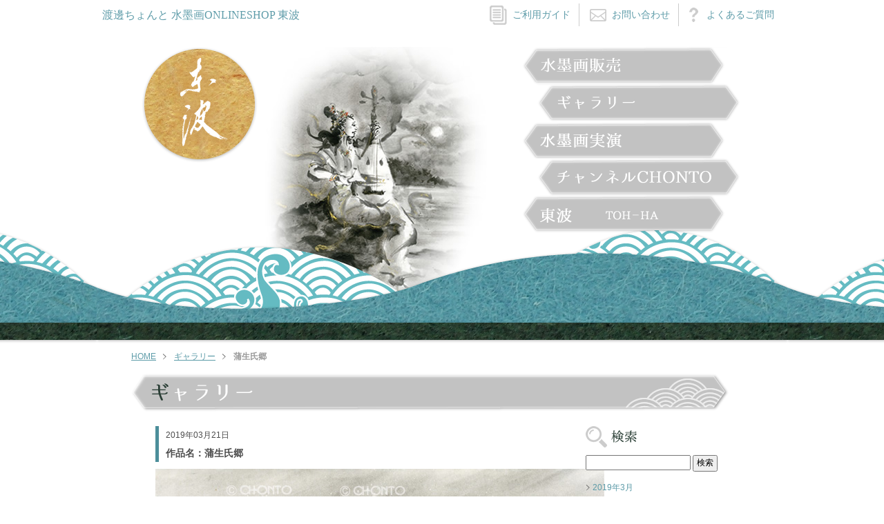

--- FILE ---
content_type: text/html; charset=UTF-8
request_url: https://toh-ha.com/contents/604/
body_size: 22723
content:
<!DOCTYPE html>
<!--[if IE 7]>
<html class="ie ie7" lang="ja">
<![endif]-->
<!--[if IE 8]>
<html class="ie ie8" lang="ja">
<![endif]-->
<!--[if !(IE 7) & !(IE 8)]><!-->
<html lang="ja">
<!--<![endif]-->
<head>
	<meta charset="UTF-8">
	<meta name="viewport" content="width=device-width">
	<title>東波 - 
    蒲生氏郷    
    </title>
	<meta name="keywords" content="渡邊ちょんと,東波,chonto,水墨画,墨絵,イラスト">
	<meta name="description" content="渡邊ちょんと水墨画作品が生まれるまでの過程をご紹介致します。">
	<link rel="stylesheet" type="text/css" href="/css/base.css">
	<link rel="stylesheet" type="text/css" href="/css/layout.css">
	<link rel="stylesheet" type="text/css" href="/css/contents.css">
	<link rel="stylesheet" type="text/css" href="/css/wp.css">
	<link rel="profile" href="http://gmpg.org/xfn/11">
	<link rel="pingback" href="https://toh-ha.com/contents/xmlrpc.php">
	<!--[if lt IE 9]>
	<script src="https://toh-ha.com/contents/wp-content/themes/chonto/js/html5.js"></script>
	<![endif]-->
			<meta name='robots' content='max-image-preview:large' />
	<style>img:is([sizes="auto" i], [sizes^="auto," i]) { contain-intrinsic-size: 3000px 1500px }</style>
	<link rel='dns-prefetch' href='//ajax.googleapis.com' />
<link rel='dns-prefetch' href='//fonts.googleapis.com' />
<link rel="alternate" type="application/rss+xml" title="東波 &raquo; フィード" href="https://toh-ha.com/contents/feed/" />
<link rel="alternate" type="application/rss+xml" title="東波 &raquo; コメントフィード" href="https://toh-ha.com/contents/comments/feed/" />
<script type="text/javascript">
/* <![CDATA[ */
window._wpemojiSettings = {"baseUrl":"https:\/\/s.w.org\/images\/core\/emoji\/16.0.1\/72x72\/","ext":".png","svgUrl":"https:\/\/s.w.org\/images\/core\/emoji\/16.0.1\/svg\/","svgExt":".svg","source":{"concatemoji":"https:\/\/toh-ha.com\/contents\/wp-includes\/js\/wp-emoji-release.min.js?ver=6.8.3"}};
/*! This file is auto-generated */
!function(s,n){var o,i,e;function c(e){try{var t={supportTests:e,timestamp:(new Date).valueOf()};sessionStorage.setItem(o,JSON.stringify(t))}catch(e){}}function p(e,t,n){e.clearRect(0,0,e.canvas.width,e.canvas.height),e.fillText(t,0,0);var t=new Uint32Array(e.getImageData(0,0,e.canvas.width,e.canvas.height).data),a=(e.clearRect(0,0,e.canvas.width,e.canvas.height),e.fillText(n,0,0),new Uint32Array(e.getImageData(0,0,e.canvas.width,e.canvas.height).data));return t.every(function(e,t){return e===a[t]})}function u(e,t){e.clearRect(0,0,e.canvas.width,e.canvas.height),e.fillText(t,0,0);for(var n=e.getImageData(16,16,1,1),a=0;a<n.data.length;a++)if(0!==n.data[a])return!1;return!0}function f(e,t,n,a){switch(t){case"flag":return n(e,"\ud83c\udff3\ufe0f\u200d\u26a7\ufe0f","\ud83c\udff3\ufe0f\u200b\u26a7\ufe0f")?!1:!n(e,"\ud83c\udde8\ud83c\uddf6","\ud83c\udde8\u200b\ud83c\uddf6")&&!n(e,"\ud83c\udff4\udb40\udc67\udb40\udc62\udb40\udc65\udb40\udc6e\udb40\udc67\udb40\udc7f","\ud83c\udff4\u200b\udb40\udc67\u200b\udb40\udc62\u200b\udb40\udc65\u200b\udb40\udc6e\u200b\udb40\udc67\u200b\udb40\udc7f");case"emoji":return!a(e,"\ud83e\udedf")}return!1}function g(e,t,n,a){var r="undefined"!=typeof WorkerGlobalScope&&self instanceof WorkerGlobalScope?new OffscreenCanvas(300,150):s.createElement("canvas"),o=r.getContext("2d",{willReadFrequently:!0}),i=(o.textBaseline="top",o.font="600 32px Arial",{});return e.forEach(function(e){i[e]=t(o,e,n,a)}),i}function t(e){var t=s.createElement("script");t.src=e,t.defer=!0,s.head.appendChild(t)}"undefined"!=typeof Promise&&(o="wpEmojiSettingsSupports",i=["flag","emoji"],n.supports={everything:!0,everythingExceptFlag:!0},e=new Promise(function(e){s.addEventListener("DOMContentLoaded",e,{once:!0})}),new Promise(function(t){var n=function(){try{var e=JSON.parse(sessionStorage.getItem(o));if("object"==typeof e&&"number"==typeof e.timestamp&&(new Date).valueOf()<e.timestamp+604800&&"object"==typeof e.supportTests)return e.supportTests}catch(e){}return null}();if(!n){if("undefined"!=typeof Worker&&"undefined"!=typeof OffscreenCanvas&&"undefined"!=typeof URL&&URL.createObjectURL&&"undefined"!=typeof Blob)try{var e="postMessage("+g.toString()+"("+[JSON.stringify(i),f.toString(),p.toString(),u.toString()].join(",")+"));",a=new Blob([e],{type:"text/javascript"}),r=new Worker(URL.createObjectURL(a),{name:"wpTestEmojiSupports"});return void(r.onmessage=function(e){c(n=e.data),r.terminate(),t(n)})}catch(e){}c(n=g(i,f,p,u))}t(n)}).then(function(e){for(var t in e)n.supports[t]=e[t],n.supports.everything=n.supports.everything&&n.supports[t],"flag"!==t&&(n.supports.everythingExceptFlag=n.supports.everythingExceptFlag&&n.supports[t]);n.supports.everythingExceptFlag=n.supports.everythingExceptFlag&&!n.supports.flag,n.DOMReady=!1,n.readyCallback=function(){n.DOMReady=!0}}).then(function(){return e}).then(function(){var e;n.supports.everything||(n.readyCallback(),(e=n.source||{}).concatemoji?t(e.concatemoji):e.wpemoji&&e.twemoji&&(t(e.twemoji),t(e.wpemoji)))}))}((window,document),window._wpemojiSettings);
/* ]]> */
</script>
<style id='wp-emoji-styles-inline-css' type='text/css'>

	img.wp-smiley, img.emoji {
		display: inline !important;
		border: none !important;
		box-shadow: none !important;
		height: 1em !important;
		width: 1em !important;
		margin: 0 0.07em !important;
		vertical-align: -0.1em !important;
		background: none !important;
		padding: 0 !important;
	}
</style>
<link rel='stylesheet' id='twentyfourteen-lato-css' href='//fonts.googleapis.com/css?family=Lato%3A300%2C400%2C700%2C900%2C300italic%2C400italic%2C700italic' type='text/css' media='all' />
<link rel='stylesheet' id='genericons-css' href='https://toh-ha.com/contents/wp-content/themes/chonto/genericons/genericons.css?ver=3.0.3' type='text/css' media='all' />
<link rel='stylesheet' id='twentyfourteen-style-css' href='https://toh-ha.com/contents/wp-content/themes/chonto/style.css?ver=6.8.3' type='text/css' media='all' />
<!--[if lt IE 9]>
<link rel='stylesheet' id='twentyfourteen-ie-css' href='https://toh-ha.com/contents/wp-content/themes/chonto/css/ie.css?ver=20131205' type='text/css' media='all' />
<![endif]-->
<style id='akismet-widget-style-inline-css' type='text/css'>

			.a-stats {
				--akismet-color-mid-green: #357b49;
				--akismet-color-white: #fff;
				--akismet-color-light-grey: #f6f7f7;

				max-width: 350px;
				width: auto;
			}

			.a-stats * {
				all: unset;
				box-sizing: border-box;
			}

			.a-stats strong {
				font-weight: 600;
			}

			.a-stats a.a-stats__link,
			.a-stats a.a-stats__link:visited,
			.a-stats a.a-stats__link:active {
				background: var(--akismet-color-mid-green);
				border: none;
				box-shadow: none;
				border-radius: 8px;
				color: var(--akismet-color-white);
				cursor: pointer;
				display: block;
				font-family: -apple-system, BlinkMacSystemFont, 'Segoe UI', 'Roboto', 'Oxygen-Sans', 'Ubuntu', 'Cantarell', 'Helvetica Neue', sans-serif;
				font-weight: 500;
				padding: 12px;
				text-align: center;
				text-decoration: none;
				transition: all 0.2s ease;
			}

			/* Extra specificity to deal with TwentyTwentyOne focus style */
			.widget .a-stats a.a-stats__link:focus {
				background: var(--akismet-color-mid-green);
				color: var(--akismet-color-white);
				text-decoration: none;
			}

			.a-stats a.a-stats__link:hover {
				filter: brightness(110%);
				box-shadow: 0 4px 12px rgba(0, 0, 0, 0.06), 0 0 2px rgba(0, 0, 0, 0.16);
			}

			.a-stats .count {
				color: var(--akismet-color-white);
				display: block;
				font-size: 1.5em;
				line-height: 1.4;
				padding: 0 13px;
				white-space: nowrap;
			}
		
</style>
<link rel='stylesheet' id='wp-pagenavi-css' href='https://toh-ha.com/contents/wp-content/plugins/wp-pagenavi/pagenavi-css.css?ver=2.70' type='text/css' media='all' />
<link rel='stylesheet' id='usces_default_css-css' href='https://toh-ha.com/contents/wp-content/plugins/usc-e-shop/css/usces_default.css?ver=2.11.27.2601211' type='text/css' media='all' />
<link rel='stylesheet' id='dashicons-css' href='https://toh-ha.com/contents/wp-includes/css/dashicons.min.css?ver=6.8.3' type='text/css' media='all' />
<link rel='stylesheet' id='jquery.lightbox.min.css-css' href='https://toh-ha.com/contents/wp-content/plugins/wp-jquery-lightbox/lightboxes/wp-jquery-lightbox/styles/lightbox.min.css?ver=2.3.4' type='text/css' media='all' />
<link rel='stylesheet' id='jqlb-overrides-css' href='https://toh-ha.com/contents/wp-content/plugins/wp-jquery-lightbox/lightboxes/wp-jquery-lightbox/styles/overrides.css?ver=2.3.4' type='text/css' media='all' />
<style id='jqlb-overrides-inline-css' type='text/css'>

			#outerImageContainer {
				box-shadow: 0 0 4px 2px rgba(0,0,0,.2);
			}
			#imageContainer{
				padding: 6px;
			}
			#imageDataContainer {
				box-shadow: none;
				z-index: auto;
			}
			#prevArrow,
			#nextArrow{
				background-color: rgba(255,255,255,.7;
				color: #000000;
			}
</style>
<script type="text/javascript" src="https://ajax.googleapis.com/ajax/libs/jquery/1.10.2/jquery.min.js?ver=6.8.3" id="jquery-js"></script>
<link rel="https://api.w.org/" href="https://toh-ha.com/contents/wp-json/" /><link rel="alternate" title="JSON" type="application/json" href="https://toh-ha.com/contents/wp-json/wp/v2/posts/604" /><link rel="canonical" href="https://toh-ha.com/contents/604/" />
<link rel="alternate" title="oEmbed (JSON)" type="application/json+oembed" href="https://toh-ha.com/contents/wp-json/oembed/1.0/embed?url=https%3A%2F%2Ftoh-ha.com%2Fcontents%2F604%2F" />
<link rel="alternate" title="oEmbed (XML)" type="text/xml+oembed" href="https://toh-ha.com/contents/wp-json/oembed/1.0/embed?url=https%3A%2F%2Ftoh-ha.com%2Fcontents%2F604%2F&#038;format=xml" />
<style data-context="foundation-flickity-css">/*! Flickity v2.0.2
http://flickity.metafizzy.co
---------------------------------------------- */.flickity-enabled{position:relative}.flickity-enabled:focus{outline:0}.flickity-viewport{overflow:hidden;position:relative;height:100%}.flickity-slider{position:absolute;width:100%;height:100%}.flickity-enabled.is-draggable{-webkit-tap-highlight-color:transparent;tap-highlight-color:transparent;-webkit-user-select:none;-moz-user-select:none;-ms-user-select:none;user-select:none}.flickity-enabled.is-draggable .flickity-viewport{cursor:move;cursor:-webkit-grab;cursor:grab}.flickity-enabled.is-draggable .flickity-viewport.is-pointer-down{cursor:-webkit-grabbing;cursor:grabbing}.flickity-prev-next-button{position:absolute;top:50%;width:44px;height:44px;border:none;border-radius:50%;background:#fff;background:hsla(0,0%,100%,.75);cursor:pointer;-webkit-transform:translateY(-50%);transform:translateY(-50%)}.flickity-prev-next-button:hover{background:#fff}.flickity-prev-next-button:focus{outline:0;box-shadow:0 0 0 5px #09f}.flickity-prev-next-button:active{opacity:.6}.flickity-prev-next-button.previous{left:10px}.flickity-prev-next-button.next{right:10px}.flickity-rtl .flickity-prev-next-button.previous{left:auto;right:10px}.flickity-rtl .flickity-prev-next-button.next{right:auto;left:10px}.flickity-prev-next-button:disabled{opacity:.3;cursor:auto}.flickity-prev-next-button svg{position:absolute;left:20%;top:20%;width:60%;height:60%}.flickity-prev-next-button .arrow{fill:#333}.flickity-page-dots{position:absolute;width:100%;bottom:-25px;padding:0;margin:0;list-style:none;text-align:center;line-height:1}.flickity-rtl .flickity-page-dots{direction:rtl}.flickity-page-dots .dot{display:inline-block;width:10px;height:10px;margin:0 8px;background:#333;border-radius:50%;opacity:.25;cursor:pointer}.flickity-page-dots .dot.is-selected{opacity:1}</style><style data-context="foundation-slideout-css">.slideout-menu{position:fixed;left:0;top:0;bottom:0;right:auto;z-index:0;width:256px;overflow-y:auto;-webkit-overflow-scrolling:touch;display:none}.slideout-menu.pushit-right{left:auto;right:0}.slideout-panel{position:relative;z-index:1;will-change:transform}.slideout-open,.slideout-open .slideout-panel,.slideout-open body{overflow:hidden}.slideout-open .slideout-menu{display:block}.pushit{display:none}</style><style>.ios7.web-app-mode.has-fixed header{ background-color: rgba(45,53,63,.88);}</style>	<script type="text/javascript" src="/js/jquery.easing.1.3.js"></script>
	<script type="text/javascript" src="/js/pagetop.js"></script>
</head>

<body id="pagetop">
<!--[if lt IE 7]>
    <p class="browsehappy">ご使用のブラウザーはサポート対象外のバージョンです。</p>
<![endif]-->
<div class="container">
  <div class="footer-padding">
    <header class="header-block">
      <div class="site-explain">
        <h1 class="txt floatblock">渡邊ちょんと 水墨画ONLINESHOP 東波</h1>
        <nav class="outline-menu floatblock">
          <ul>
            <li class="guide"><a href="/guide.html">ご利用ガイド</a></li>
            <li class="letter"><a href="/form/contact.cgi">お問い合わせ</a></li>
            <li class="question"><a href="/faq.html">よくあるご質問</a></li>
          </ul>
        </nav>
      </div>
      <div class="common-block cat-gallery">
        <div class="bg-surf">
          <div class="menu-wrap">
            <h2 class="moon"><a href="/"><img src="/img/common_header_moon.png" width="168" height="168" alt="東波"></a></h2>
            <nav class="global-menu">
              <ul>
                <li><a href="/contents/item/"><img src="/img/common_header_menu_sale_off.png" width="314" height="54" alt="水墨画販売"></a></li>
                <li class="right"><a href="/contents/gallery/"><img src="/img/common_header_menu_gallery_off.png" width="314" height="54" alt="ギャラリー"></a></li>
                <li><a href="/contents/demonstration/"><img src="/img/common_header_menu_born_off.png" width="314" height="54" alt="水墨画実演"></a></li>
                <li class="right"><a href="/contents/ch/"><img src="/img/common_header_menu_ch_off.png" width="314" height="54" alt="チャンネルCHONTO"></a></li>
                <li><a href="/about.html"><img src="/img/common_header_menu_about_off.png" width="314" height="54" alt="東波 TOH-HA"></a></li>
              </ul>
            </nav>
          </div>
        </div>
      </div>
    </header>

<nav class="crumb"> <a href="/">HOME</a> <a href="/contents/gallery/">ギャラリー</a> 蒲生氏郷</nav>
<article id="gallery-page" class="contents-block">
   <h1 class="pagetitle"><img src="/img/title_gallery.png" width="146" height="26" alt="ギャラリー"></h1>
  <div class="gallery-contents">
    <section class="gallery-main">
                  <div class="title-block-single">
        <p class="date">
          <time class="updated">2019年03月21日</time>
        </p>
        <h1 class="title">作品名：蒲生氏郷</p>
      </div>
      <div class="single-article-block">
        <p><a href="https://toh-ha.com/contents/wp-content/uploads/2019/03/gamouujisato.jpg" rel="lightbox[604]"><img fetchpriority="high" decoding="async" class="alignnone size-full wp-image-605" src="https://toh-ha.com/contents/wp-content/uploads/2019/03/gamouujisato.jpg" alt="蒲生氏郷" width="650" height="409" srcset="https://toh-ha.com/contents/wp-content/uploads/2019/03/gamouujisato.jpg 650w, https://toh-ha.com/contents/wp-content/uploads/2019/03/gamouujisato-300x189.jpg 300w, https://toh-ha.com/contents/wp-content/uploads/2019/03/gamouujisato-520x327.jpg 520w" sizes="(max-width: 650px) 100vw, 650px" /></a><br />
雪深い会津を行軍する蒲生氏郷。戦国時代から安土桃山時代にかけての武将。秀吉の命により、奥州仕置において伊勢より陸奥国会津に移封された。</p>
      </div>
           		<nav class="nav-single">
			<ul>
			<li class="nav-previous"><a href="https://toh-ha.com/contents/601/" rel="prev"><span class="meta-nav">&lt;&lt;</span> リスザル</a></li>
			<li class="nav-center">| <a href="/contents/gallery/">一覧に戻る</a> |</li>
			<li class="nav-next"><a href="https://toh-ha.com/contents/608/" rel="next">土方歳三 <span class="meta-nav">&gt;&gt;</span></a></li>
			</ul>
		</nav><!-- .nav-single -->
    </section>
    <section class="gallery-side">
      <div class="form-block">
        <p class="form-ttl"><img src="/img/title_search.png" width="77" height="31" alt="検索"></p>
        <form role="search" method="get" id="searchform" action="https://toh-ha.com/contents" >
    <div>
    <input type="text" value="" name="s" id="s">
    <input type="hidden" value="3" name="cat">
    <input type="submit" id="searchsubmit" value="検索">
    </div>
    </form>      </div>
      <ul class="archives-list">
        	<li><a href='https://toh-ha.com/contents/date/2019/03/?cat=3'>2019年3月</a></li>
	<li><a href='https://toh-ha.com/contents/date/2015/04/?cat=3'>2015年4月</a></li>
      </ul>
    </section>
    
  </div>
</article>

    <section id="going-top"> <a href="#pagetop"><img src="/img/button_pagetop.gif" id="going-top-icon"></a> </section>
  </div>
  <!-- /.footer-padding -->
	<footer class="footer-block">
		<small class="copyright"><span>&copy; 2014 東波 , SystemEight All Rights Reserved.</span></small>
		<section class="footer-menu-block">
			<div class="menu-wrap">
				<div class="left-block">
					<ul class="main-menu">
					<li class="large">
						<a href="/about.html">東波プロフィール</a>
					</li>
					<li class="large">
						<a href="/contents/demonstration/">水墨画実演</a>
					</li>
					<li class="large">
						<a href="/contents/information/">お知らせ</a>
					</li>
					</ul>
					<ul class="sub-menu">
					<li><a href="/guide.html">ご利用ガイド</a></li>
					<li><a href="/faq.html">よくあるご質問</a></li>
					<li><a href="/form/order.cgi">ご注文・ご依頼</a></li>
					<li><a href="/form/contact.cgi">お問い合わせ</a></li>
					</ul>
					<ul class="main-menu">
					<li class="small">
						<a href="http://chonto.com/" target="_blank">渡邊ちょんと公式サイト</a><br>
						<a href="http://chonto.com/" target="_blank">http://chonto.com</a>
					</li>
					</ul>
				</div>
			
				<div class="right-block">
					<ul class="main-menu">
					<li class="large">
						<a href="/contents/gallery/">ギャラリー</a>
					</li>
					<li class="large">
						<a href="/contents/item/">水墨画販売</a>
					</li>
					<li class="large">
						<a href="/contents/ch/">チャンネルCHONTO</a>
					</li>
					<li class="large">
						<a href="http://chonto.com/worksblog/" target="_blank">ブログ</a>
					</li>
					</ul>
				</div>
				<div class="icon">
					<img src="/img/dragon_anime.gif" width="190" height="183" alt="龍">
				</div>
			</div>
		</section>

	</footer>
</div>
<!-- /.container -->
<script type="text/javascript" src="/js/jquery.crossFadeRollOver.js"></script>
<script type="text/javascript">
$(function(){
	$("a img[src*='_off.']").CrossFadeRollOver();
});
</script>  
<div id="analytics">
<!-- Google Analytics -->
<!-- Google tag (gtag.js) -->
<script async src="https://www.googletagmanager.com/gtag/js?id=G-Y77LSSZBPT"></script>
<script>
  window.dataLayer = window.dataLayer || [];
  function gtag(){dataLayer.push(arguments);}
  gtag('js', new Date());

  gtag('config', 'G-Y77LSSZBPT');
</script>
<!-- /Google Analytics -->
<!-- SYSTEM8 Analytics -->
<script type="text/javascript" src="//www.system8.co.jp/sys8/script.php" defer></script><noscript><img src="//www.system8.co.jp/sys8/track.php" alt="" width="1" height="1" /></noscript>
<!-- /SYSTEM8 Analytics -->
</div>
<script type="speculationrules">
{"prefetch":[{"source":"document","where":{"and":[{"href_matches":"\/contents\/*"},{"not":{"href_matches":["\/contents\/wp-*.php","\/contents\/wp-admin\/*","\/contents\/wp-content\/uploads\/*","\/contents\/wp-content\/*","\/contents\/wp-content\/plugins\/*","\/contents\/wp-content\/themes\/chonto\/*","\/contents\/*\\?(.+)"]}},{"not":{"selector_matches":"a[rel~=\"nofollow\"]"}},{"not":{"selector_matches":".no-prefetch, .no-prefetch a"}}]},"eagerness":"conservative"}]}
</script>
	<script type='text/javascript'>
		uscesL10n = {
			
			'ajaxurl': "https://toh-ha.com/contents/wp-admin/admin-ajax.php",
			'loaderurl': "https://toh-ha.com/contents/wp-content/plugins/usc-e-shop/images/loading.gif",
			'post_id': "604",
			'cart_number': "409",
			'is_cart_row': false,
			'opt_esse': new Array(  ),
			'opt_means': new Array(  ),
			'mes_opts': new Array(  ),
			'key_opts': new Array(  ),
			'previous_url': "https://toh-ha.com/contents",
			'itemRestriction': "",
			'itemOrderAcceptable': "0",
			'uscespage': "",
			'uscesid': "MDZlM2VtNjJrOWIxMm9hNTFrOGFkMXA0NGZnN2dwMDExM3BwNmgyX2FjdGluZ18wX0E%3D",
			'wc_nonce': "d4583fe347"
		}
	</script>
	<script type='text/javascript' src='https://toh-ha.com/contents/wp-content/plugins/usc-e-shop/js/usces_cart.js'></script>
			<!-- Welcart version : v2.11.27.2601211 -->
<!-- Powered by WPtouch: 4.3.61 --><script type="text/javascript" src="https://toh-ha.com/contents/wp-content/themes/chonto/js/functions.js?ver=20140616" id="twentyfourteen-script-js"></script>
<script type="text/javascript" src="https://toh-ha.com/contents/wp-content/plugins/wp-jquery-lightbox/lightboxes/wp-jquery-lightbox/vendor/jquery.touchwipe.min.js?ver=2.3.4" id="wp-jquery-lightbox-swipe-js"></script>
<script type="text/javascript" src="https://toh-ha.com/contents/wp-content/plugins/wp-jquery-lightbox/inc/purify.min.js?ver=2.3.4" id="wp-jquery-lightbox-purify-js"></script>
<script type="text/javascript" src="https://toh-ha.com/contents/wp-content/plugins/wp-jquery-lightbox/lightboxes/wp-jquery-lightbox/vendor/panzoom.min.js?ver=2.3.4" id="wp-jquery-lightbox-panzoom-js"></script>
<script type="text/javascript" id="wp-jquery-lightbox-js-extra">
/* <![CDATA[ */
var JQLBSettings = {"showTitle":"1","useAltForTitle":"1","showCaption":"1","showNumbers":"1","fitToScreen":"0","resizeSpeed":"400","showDownload":"","navbarOnTop":"","marginSize":"0","mobileMarginSize":"20","slideshowSpeed":"4000","allowPinchZoom":"1","borderSize":"6","borderColor":"#fff","overlayColor":"#fff","overlayOpacity":"0.7","newNavStyle":"1","fixedNav":"1","showInfoBar":"0","prevLinkTitle":"\u524d\u306e\u753b\u50cf","nextLinkTitle":"\u6b21\u306e\u753b\u50cf","closeTitle":"\u30ae\u30e3\u30e9\u30ea\u30fc\u3092\u9589\u3058\u308b","image":"\u753b\u50cf ","of":"\u306e","download":"\u30c0\u30a6\u30f3\u30ed\u30fc\u30c9","pause":"(\u30b9\u30e9\u30a4\u30c9\u30b7\u30e7\u30fc\u3092\u4e00\u6642\u505c\u6b62\u3059\u308b)","play":"(\u30b9\u30e9\u30a4\u30c9\u30b7\u30e7\u30fc\u3092\u518d\u751f\u3059\u308b)"};
/* ]]> */
</script>
<script type="text/javascript" src="https://toh-ha.com/contents/wp-content/plugins/wp-jquery-lightbox/lightboxes/wp-jquery-lightbox/jquery.lightbox.js?ver=2.3.4" id="wp-jquery-lightbox-js"></script>
</body>
</html>

--- FILE ---
content_type: text/css
request_url: https://toh-ha.com/css/base.css
body_size: 1659
content:
@charset "utf-8";


/* Universal Reset
----------------------------------------- */

html,body {
	height: 100%;
}

body,div,dl,dt,dd,ul,ol,li,h1,h2,h3,h4,h5,h6,pre,form,fieldset,input,p,th,td {
	margin:0;
	padding:0;
}

address,caption,cite,code,dfn,em,strong,th,var {
	font-style:normal;
	font-weight:normal;
} 

ol,ul{
	list-style-type:none;
}

/* Font
----------------------------------------- */
body {
	font-family:'メイリオ',Meiryo,Verdana,'ＭＳ Ｐゴシック',sans-serif,'ヒラギノ角ゴ Pro W3','Hiragino Kaku Gothic Pro';
	color:#4C4C4C;
	font-size:12px;
	line-height:150%;
}

table{
	font-size:inherit;
	font:100%;
}

select,input,textarea{
	font-size: 99%;
}

/* Body etc
----------------------------------------- */
body {
	margin:0;
	padding:0;
	text-align:center;
}

td,th {
	vertical-align:top;
}

img {
	border: none;
}
br.clear {
	clear:both;
}

/* Link
----------------------------------------- */
a:link{
	color:#5E9CA9;
	text-decoration:none;
}

a:visited{
	color:#5E9CA9;
	text-decoration:none;
}

a:hover{
	color:##375453;
	text-decoration:underline;
}

a:active{
	color:##375453;
	text-decoration:underline;
}


/* 共通class
----------------------------------------- */

.floatblock {
	display: -moz-inline-box; /*for Firefox 2*/
    display: inline-block; /*for modern*/
    /display: inline; /*for ie5～7*/
    /zoom: 1; /*for ie5～7*/
	vertical-align: top;
}


/* Clearfix
----------------------------------------- */
.clearfix:after {
    content:"."; 
    display:block; 
    height:0; 
    clear:both; 
    visibility: hidden;
	line-height:0;
}
.clearfix { display:inline-block; }
/* Hides from IE-mac \*/
* html .clearfix { height:1%; }
.clearfix { display:block; }

.clearboth { clear: both; }

--- FILE ---
content_type: text/css
request_url: https://toh-ha.com/css/layout.css
body_size: 4912
content:
@charset "utf-8";


/* 全体
----------------------------------------- */
.container {
	position: relative;
	width: 100%;
	height: auto !important;
	height: 100%;
	min-height: 100%;
}

.container .footer-padding {
	padding-bottom: 439px;
}


/* Header
----------------------------------------- */

.header-block {
	position: relative;
	width: 100%;
	margin-bottom: 10px;
}
.site-explain {
	width: 1000px;
	line-height: 33px;
	margin: 5px auto 30px;
	font-size: 1px;
}

.site-explain .txt {
	font-size: 16px;
	font-family:"ヒラギノ明朝 Pro W3","HG明朝E","ＭＳ Ｐ明朝","ＭＳ 明朝",serif;
	color: #5E9CA9;
	width: 455px;
	font-weight: normal;
	text-align: left;
}

.site-explain .outline-menu {
	width: 530px;
	text-align: right;
}

.site-explain .outline-menu li {
	display: -moz-inline-box; /*for Firefox 2*/
    display: inline-block; /*for modern*/
    /display: inline; /*for ie5～7*/
    /zoom: 1; /*for ie5～7*/
	vertical-align: top;
	text-align: left;
	margin-right: 12px;
	font-size: 14px;
}

.site-explain .outline-menu li.guide {
	padding-left: 33px;
	background: url(/img/icon_document.png) left center no-repeat;
}

.site-explain .outline-menu li.letter {
	padding-left: 47px;
	border-left: 1px solid #CCC;
	background: url(/img/icon_letter.png) 15px center no-repeat;
}

.site-explain .outline-menu li.question {
	padding-left: 40px;
	border-left: 1px solid #CCC;
	background: url(/img/icon_question.png) 15px center no-repeat;
}

.header-block .common-block {
	position: relative;
	width: 100%;
	height: 430px;
	overflow: hidden;
}



.header-block .common-block .bg-surf {
	position: absolute;
	top: 0;
	left: 0;
	width: 100%;
	height: 430px;
	z-index: 0;
	background: url(/img/common_header_surf.png) center bottom repeat-x;
}

.header-block .common-block .menu-wrap {
	position: relative;
	margin: 0 auto;
	width: 870px;
	z-index: 1;
	text-align: left;
}

.header-block .common-block .menu-wrap .moon {
	display: -moz-inline-box; /*for Firefox 2*/
    display: inline-block; /*for modern*/
    /display: inline; /*for ie5～7*/
    /zoom: 1; /*for ie5～7*/
	vertical-align: top;
	width: 168px;
	height: 168px;
}

.header-block .common-block .menu-wrap .global-menu {
	display: -moz-inline-box; /*for Firefox 2*/
    display: inline-block; /*for modern*/
    /display: inline; /*for ie5～7*/
    /zoom: 1; /*for ie5～7*/
	vertical-align: top;
	width: 316px;
	height: 270px;
	margin-left: 380px;
	font-size: 0;
}

.header-block .common-block .menu-wrap .global-menu li {
	text-align: left;
	height: 54px;
}

.header-block .common-block .menu-wrap .global-menu li.right {
	text-align: right;
}


/* footer-block
----------------------------------------- */

.footer-block {
	position: absolute;
	left: 0;
	bottom: 0;
	clear: both;
	width: 100%;
	height: 439px;
	font-size: 0;
}

.footer-block .copyright {
	display: block;
	width: 100%;
	height: 50px;
	line-height: 50px;
	text-align: right;
	font-size: 11px;
	color: #FFF;
	background: url(/img/header_band.png) center top repeat-x;
}

.footer-block .copyright span {
	margin-right: 70px;
}

.footer-block .footer-menu-block {
	height: 389px;
	background: #000 url(/img/footer_bg.jpg) center bottom no-repeat;
}

.footer-block .footer-menu-block .menu-wrap {
	width: 797px;
	height: 389px;
	margin: 0 auto;
	position: relative;
}
.footer-block .footer-menu-block .menu-wrap .icon {
	position: absolute;
	width: 190px;
	height: 183px;
	top: 1px;
	left: 270px;
}

.footer-block .footer-menu-block .menu-wrap .left-block {
	position: absolute;
	top: 12px;
	left: 28px;
	width: 208px;
	height: 252px;
	background-color: rgba(0,0,0, 0.5);
}

.footer-block .footer-menu-block .menu-wrap .right-block {
	position: absolute;
	top: 75px;
	right: 47px;
	width: 170px;
	height: 250px;
	background-color: rgba(0,0,0, 0.5);
}

.footer-block .footer-menu-block .menu-wrap .main-menu {
	padding: 4px 12px;
	text-align: left;
}

.footer-block .footer-menu-block .menu-wrap .main-menu .large {
	padding: 8px 2px 2px;
	margin-bottom: 1px;
	font-size: 13px;
	background: url(/img/bar_green_pencil.png) left bottom repeat-x;
}

.footer-block .footer-menu-block .menu-wrap .main-menu .small {
	margin: 0 0 3px 26px;
	font-size: 12px;
}

.footer-block .footer-menu-block .menu-wrap .sub-menu {
	padding: 4px 12px;
	font-size: 12px;
	text-align: left;
}

.footer-block .footer-menu-block .menu-wrap .sub-menu li {
	padding-left: 13px;
	margin-bottom: 5px;
	background: url(/img/icon_whitearrow.png) left center no-repeat;
}


.footer-block .footer-menu-block .menu-wrap .main-menu a,
.footer-block .footer-menu-block .menu-wrap .sub-menu a {
	color: #FFF;
	text-decoration: none;
}


#analytics {
	display: none;
}


/* contents-block
----------------------------------------- */

.contents-block {
	width: 900px;
	margin: 0 auto 30px;
	text-align: left;
}

.contents-block .pagetitle {
	width: 866px;
	height: 57px;
	background: url(/img/title_bg.png) no-repeat;
}

.contents-block .pagetitle img {
	margin: 15px 0 0 30px;
}






--- FILE ---
content_type: text/css
request_url: https://toh-ha.com/css/contents.css
body_size: 18334
content:
@charset "utf-8";


/* common - crumb
----------------------------------------- */

.crumb {
	width: 900px;
	margin: 0 auto 15px;
	font-weight: bold;
	color: #999;
	text-align: left;
}

.crumb a {
	padding-right: 15px;
	margin-right: 8px;
	text-decoration: underline;
	font-weight: normal;
	background: url(/img/icon_crumb.png) right center no-repeat;
}



/* Header - background
----------------------------------------- */
.header-block .cat-about {	/*** 渡辺ちょんと ***/
	background: url(/img/header_bg_about.jpg) 40% -20% no-repeat;
}

.header-block .cat-order {	/*** ご注文・ご依頼 ***/
	background: url(/img/header_bg_order.jpg) 36% top no-repeat;
}

.header-block .cat-gallery {	/*** ギャラリー ***/
	background: url(/img/header_bg_gallery.jpg) 40% -20px no-repeat;
}

.header-block .cat-demonstration {	/*** 水墨画実演 ***/
	background: url(/img/header_bg_born.jpg) 36% top no-repeat;
}

.header-block .cat-ch {	/*** チャンネルCHONTO ***/
	background: url(/img/header_bg_ch.jpg) 36% top no-repeat;
}

.header-block .cat-contact {	/*** お問い合わせ ***/
	background: url(/img/header_bg_contact.jpg) 40% 40% no-repeat;
}

.header-block .cat-faq {	/*** よくあるご質問 ***/
	background: url(/img/header_bg_faq.jpg) 42% top no-repeat;
}

.header-block .cat-guide {	/*** ご利用ガイド ***/
	background: url(/img/header_bg_guide.jpg) 20% top no-repeat;
}

.header-block .cat-information {	/*** お知らせ ***/
	background: url(/img/header_bg_information.jpg) 36% top no-repeat;
}

.header-block .cat-shop {	/*** お知らせ ***/
	background: url(/img/header_bg_shop.jpg) 36% 10px no-repeat;
}


/* Top - index
----------------------------------------- */

#index-page {
	position: relative;
	width: 100%;
	font-size: 0;
}

#index-page .mv-wrap {
	padding-bottom: 55px;
	background: url(/img/header_band.png) center bottom repeat-x;
}

#index-page .mv-wrap .mv-block {
	position: relative;
	height: 650px;
	background: url(/img/top_bg.png) center bottom repeat-x;
	z-index: 6;
}

#index-page .mv-wrap .mv-block .menu-block {
	position: relative;
	width: 1000px;
	margin: 0 auto;
}

#index-page .mv-wrap .mv-block .menu-block .site-ttl {
	position: absolute;
	top: 50px;
	left: 123px;
	width: 226px;
	height: 326px;
}

#index-page .mv-wrap .mv-block .menu-block .moon {
	position: absolute;
	top: 52px;
	left: 610px;
	width: 208px;
	height: 208px;
	z-index: 2;
}

#index-page .mv-wrap .mv-block .menu-block #rabbit {
	position: absolute;
	top: 52px;
	left: 630px;
	width: 136px;
	height: 136px;
	z-index: 1;
}

#index-page .mv-wrap .mv-block .menu-block .mv-menu {
	position: absolute;
	top: 320px;
	left: 594px;
	width: 290px;
	height: 293px
}
#index-page .mv-wrap .mv-block .menu-block .mv-menu li {
	width: 52px;
	height: 293px;
	float: left;
}
/*
#index-page .mv-wrap .mv-block .menu-block .mv-menu li a {
	display: block;
	width: 52px;
	height: 293px;
}
#index-page .mv-wrap .mv-block .menu-block .mv-menu li a:link,
#index-page .mv-wrap .mv-block .menu-block .mv-menu li a:visited {
	background: url(/img/top_header_menubg_off.png) -1px top no-repeat;
}
#index-page .mv-wrap .mv-block .menu-block .mv-menu li a:active,
#index-page .mv-wrap .mv-block .menu-block .mv-menu li a:hover {
	background: url(/img/top_header_menubg_on.png) -1px top no-repeat;
}
*/
#index-page .fish-stage {
	position: absolute;
	top: 0;
	left: 0;
	width: 1000px;
	margin: 0 auto;
	z-index: 0;
}

#index-page .fish-stage #fish {
	position: absolute;
	top: 450px;
	left: 580px;
	width: 98px;
	height: 38px;
}


#going-top {
	position: fixed;
	bottom: -290px;
	right: -280px;
	width: 281px;
	height: 256px;
	z-index: 1000;
	background: url(/img/pagetop_bg.png) no-repeat;
}
#going-top a {
	display: block;
	width: 281px;
	height: 256px;
}




/** recommend **/

#index-page .recommend-block {
	clear: both;
	padding-top: 35px;
}

#index-page .recommend-block .ttl {
	width: 900px;
	margin: 0 auto 10px;
	text-align: left;
}

#recommend-list {
	width: 900px;
	margin: 0 auto;
	font-size: 0;
}

#slider_wrap {
	margin: 0 0 30px;
	width: 900px;  /* 変更 */
	height: 270px;
	position: relative;
}

#slider_prev,
#slider_next {
	position: absolute;
	cursor: pointer;
	width: 23px;
	height: 270px;
	background-color: #5E9EA8;
}
#slider_prev {
	left: -10px;  /* 変更 */
}
#slider_next {
	right: -10px;  /* 変更 */
}
#slider_prev img,
#slider_next img {
	margin-top: 127px;
}

#slider {
	width: 100%;
	height: 100%;
	overflow: hidden;
}
#photo_list {
	/*width: 640px;  幅は指定しない*/
	height: 270px;
	list-style-type: none;
	float: left;
}
#photo_list li {
	float: left;
	width: 194px;
	height: 248px;
	padding: 10px 0;
	margin: 0 10px;  /* 変更 */
	font-size: 12px;
	display: inline;
	border: 1px solid #CCC;
}

#photo_list li a {
	color: #333;
	text-decoration: none;
}
#photo_list li .icon img {
	margin: 0 2px;
}
#photo_list li .name,
#photo_list li .price {
	display: block;
	text-align: center;
}

#photo_list li .price .pricedown {
	color: #930;
}

#photo_list img {
	border: none;
}
#stop {
	cursor: pointer;
	background: #666;
	color: #FFF;
	border: 1px solid #999;
	width: 50px;
	height: 2em;
	text-align: center;
	line-height: 2em;
	margin-left: 40px;
}




/** indexmenu **/

#index-page .indexmenu-block {
	width: 930px;
	margin: 0 auto 80px;
}

#index-page .indexmenu-block .box {
	position: relative;
}

#index-page .indexmenu-block .left { float: left; }
#index-page .indexmenu-block .right { float: right; }

#index-page .indexmenu-block .box .figure {
	position: absolute;
	top: 0;
	left: 0;
}

#index-page .indexmenu-block .box .menu-list {
	position: absolute;
	top: 0;
	left: 0;
	background: url(/img/leather_border.png) no-repeat;
}

#index-page .indexmenu-block .item {
	/* required to hide the image after resized */
	overflow:hidden;
}

#index-page .indexmenu-block .item .caption {
	background:#16211D;
	color:#fff;
	font-weight:bold;
	z-index: 4;
	/* fix it at the bottom */
	position:absolute;

	/* hide it by default */
	display:none;

	/* opacity setting */
	filter:alpha(opacity=80);    /* ie  */
	-moz-opacity:0.8;    /* old mozilla browser like netscape  */
	-khtml-opacity: 0.8;    /* for really really old safari */  
	opacity: 0.8;    /* css standard, currently it works in most modern browsers like firefox,  */

}

#index-page .indexmenu-block .item .caption a {
	text-decoration:none;
	color:#D7B369;
	font-size:18px;
	
	/* add spacing and make the whole row clickable*/
	line-height: 100px;
	display:block;
}

#index-page .indexmenu-block .item .caption p {
	padding:5px;
	margin:0;
	font-size:13px;
}


#index-page .indexmenu-block .sale {		/*** sale ***/
	width: 501px;
	height: 460px;
}

#index-page .indexmenu-block .sale .frame {
	position: absolute;
	top: 0;
	left: 0;
	z-index: 3;
}

#index-page .indexmenu-block .sale .pict {
	position: absolute;
	top: 30px;
	left: 31px;
	width: 429px;
	height: 243px;
	z-index: 2;
	overflow: hidden;
}

#index-page .indexmenu-block .sale .caption {
	width: 418px;
	height: 231px;
	top: 40px;
	left: 40px;
}

#index-page .indexmenu-block .sale .menu-list {
	width: 246px;
	height: 134px;
	top: 285px;
	left: 53px;
	text-align: center;
	z-index: 4;
}
#index-page .indexmenu-block .sale .menu-list .ttl {
	margin-top: 10px;
	height: 45px;
}
#index-page .indexmenu-block .sale .menu-list .txt {
	height: 60px;
}
#index-page .indexmenu-block .sale .menu-list .detail {
	height: 32px;
}


#index-page .indexmenu-block .gallery {		/*** gallery ***/
	width: 396px;
	height: 680px;
}

#index-page .indexmenu-block .gallery .frame {
	position: absolute;
	top: 0;
	left: 0;
	z-index: 3;
}

#index-page .indexmenu-block .gallery .pict {
	position: absolute;
	top: 40px;
	left: 41px;
	width: 313px;
	height: 391px;
	z-index: 2;
	overflow: hidden;
}

#index-page .indexmenu-block .gallery .caption {
	width: 293px;
	height: 370px;
	top: 52px;
	left: 52px;
}

#index-page .indexmenu-block .gallery .menu-list {
	width: 246px;
	height: 134px;
	top: 457px;
	left: 74px;
	text-align: center;
	z-index: 1;
}
#index-page .indexmenu-block .gallery .menu-list .ttl {
	margin-top: 30px;
	height: 38px;
}
#index-page .indexmenu-block .gallery .menu-list .txt {
	height: 45px;
}
#index-page .indexmenu-block .gallery .menu-list .detail {
	height: 32px;
}

#index-page .indexmenu-block .chonto {		/*** chonto ***/
	width: 501px;
	height: 780px;
}

#index-page .indexmenu-block .chonto .frame {
	position: absolute;
	top: 0;
	left: 0;
	z-index: 3;
}

#index-page .indexmenu-block .chonto .pict {
	position: absolute;
	top: 19px;
	left: 18px;
	width: 461px;
	height: 586px;
	z-index: 2;
	overflow: hidden;
}

#index-page .indexmenu-block .chonto .caption {
	width: 451px;
	height: 576px;
	top: 24px;
	left: 24px;
}

#index-page .indexmenu-block .chonto .caption a {
	margin-top: 120px;
}
#index-page .indexmenu-block .chonto .menu-list {
	width: 246px;
	height: 134px;
	top: 610px;
	left: 126px;
	text-align: center;
	z-index: 4;
}
#index-page .indexmenu-block .chonto .menu-list .ttl {
	margin-top: 18px;
	height: 55px;
}
#index-page .indexmenu-block .chonto .menu-list .txt {
	height: 41px;
}
#index-page .indexmenu-block .chonto .menu-list .detail {
	height: 32px;
}

#index-page .indexmenu-block .demonstration {		/*** demonstration ***/
	width: 396px;
	height: 380px;
}

#index-page .indexmenu-block .demonstration .frame {
	position: absolute;
	top: 0;
	left: 0;
	z-index: 3;
}

#index-page .indexmenu-block .demonstration .pict {
	position: absolute;
	top: 25px;
	left: 26px;
	width: 343px;
	height: 245px;
	z-index: 2;
	overflow: hidden;
}

#index-page .indexmenu-block .demonstration .caption {
	width: 327px;
	height: 230px;
	top: 33px;
	left: 33px;
}

#index-page .indexmenu-block .demonstration .menu-list {
	width: 246px;
	height: 134px;
	top: 275px;
	left: 135px;
	text-align: center;
	z-index: 4;
}
#index-page .indexmenu-block .demonstration .menu-list .ttl {
	margin-top: 12px;
	height: 48px;
}
#index-page .indexmenu-block .demonstration .menu-list .txt {
	height: 54px;
}
#index-page .indexmenu-block .demonstration .menu-list .detail {
	height: 32px;
}

#index-page .indexmenu-block .ch {		/*** ch ***/
	width: 501px;
	height: 545px;
}

#index-page .indexmenu-block .ch .frame {
	position: absolute;
	top: 0;
	left: 0;
	z-index: 3;
}

#index-page .indexmenu-block .ch .pict {
	position: absolute;
	top: 36px;
	left: 36px;
	width: 426px;
	height: 341px;
	z-index: 2;
	overflow: hidden;
}

#index-page .indexmenu-block .ch .caption {
	width: 392px;
	height: 307px;
	top: 53px;
	left: 53px;
}

#index-page .indexmenu-block .ch .menu-list {
	width: 246px;
	height: 134px;
	top: 391px;
	left: 128px;
	text-align: center;
	z-index: 4;
}
#index-page .indexmenu-block .ch .menu-list .ttl {
	margin-top: 8px;
	height: 65px;
}
#index-page .indexmenu-block .ch .menu-list .txt {
	height: 40px;
}
#index-page .indexmenu-block .ch .menu-list .detail {
	height: 32px;
}

#index-page .indexmenu-block .contact {		/*** contact ***/
	width: 396px;
	height: 460px;
}

#index-page .indexmenu-block .contact .frame {
	position: absolute;
	top: 0;
	left: 0;
	z-index: 3;
}

#index-page .indexmenu-block .contact .pict {
	position: absolute;
	top: 33px;
	left: 35px;
	width: 329px;
	height: 261px;
	z-index: 2;
	overflow: hidden;
}

#index-page .indexmenu-block .contact .caption {
	width: 308px;
	height: 243px;
	top: 44px;
	left: 43px;
}

#index-page .indexmenu-block .contact .menu-list {
	width: 246px;
	height: 134px;
	top: 309px;
	left: 74px;
	text-align: center;
	z-index: 4;
}
#index-page .indexmenu-block .contact .menu-list .ttl {
	margin-top: 20px;
	height: 53px;
}
#index-page .indexmenu-block .contact .menu-list .txt {
	height: 40px;
}
#index-page .indexmenu-block .contact .menu-list .detail {
	height: 32px;
}

#index-page .banner {
	clear: both;
	width: 890px;
	margin: 0 auto 30px;
}

/* プロフィール
----------------------------------------- */

#about-page .profile-data {
	width:800px;
	margin:20px auto;
	line-height:2.2em;
}
#about-page .ma-10 { margin-bottom:10px; }
#about-page .ma-30 { margin-bottom:30px; }
#about-page .ma-40 { margin-bottom:40px; }
#about-page .ma-80 { margin-bottom:80px; }
/*写真*/
#about-page .about-photo {
	float:left;
	width:325px;
}
/*写真右横テキスト*/
#about-page .about-txt {
	float:right;
	width:455px;
	margin-left:20px;
}
/*サイン*/
#about-page .about-name {
	float:right;
}
/*別ウィンドウで開くアイコン*/
#about-page .about-icon {
	margin-left:5px;
	margin-right:5px;
}
/*実績*/
#about-page .result-li li {
	margin-left:10px;
	padding: 8px 0;
	width:650px;
}
#about-page .result-li li.last {
	text-align: right
}
#about-page .result-li span {
	padding-right: 1em;
	color:#D7B76E;
	font-weight:bold;
}


/*賞歴以下リスト部分*/
#about-page .about-li li {
	background:url(/img/about_line.png) no-repeat left bottom;
	margin-left:10px;
	padding: 8px 0;
	width:650px;
}
#about-page .about-li li.last {
	text-align: center;
}

#about-page .about-li span {
	color:#D7B76E;
	font-weight:bold;
}


/* ご利用ガイド
----------------------------------------- */

#guide-page .guide-contents {
	width:830px;
	margin:20px auto 80px;
	line-height:2.2em;
}
#guide-page .guide_btn li {
	display:inline-block;
 *display: inline;
	zoom: 1;
}
#guide-page span.br-txt {
	color:#D7B76E;
	font-weight:bold;
}
#guide-page dl {
	width:600px;
}
#guide-page dl dt {
	color:#5E99A4;
	font-weight:bold;
	width:100px;
	vertical-align:top;
	padding:10px;
	display:inline-block;
	*display: inline;
	zoom: 1;
}
#guide-page dl dd {
	width:450px;
	padding:10px;
	display:inline-block;
 *display: inline;
	zoom: 1;
	margin-bottom:10px;
}
#guide-page .bo-gr {
	border-left:4px solid #5E99A4;
}
#guide-page .ma-10 { margin-bottom:10px; }
#guide-page .ma-30 { margin-bottom:30px; }
#guide-page .ma-40 { margin-bottom:40px; }
#guide-page .ma-80 { margin-bottom:80px; }
#guide-page .guide_box {
	background:url(/img/guide_bg.jpg);
	padding:20px 20px 30px 20px;
	margin-bottom:30px;
	margin-left:5px;
	width:765px;
}

#guide-page .guide_box .bank,
#guide-page .guide_box .flow {
	width:710px;
}
#guide-page .bank dd {
	width:560px;
}
#guide-page .flow dt {
	color:#5E99A4;
	font-weight:bold;
	width:150px;
	margin-bottom:5px;
}
#guide-page .flow dt .box {
	padding: 5px 10px;
	background-color: #5E99A4;
	color: #FFF;
	-moz-border-radius: 5px;
	-webkit-border-radius: 5px;
	border-radius: 5px;
}
#guide-page .flow dd {
	width:510px;
	margin-bottom:15px;
}

#guide-page .guide_box .postage {
	width: 480px;
	margin: 0 0 1em 2em;
}
#guide-page .guide_box .postage th,
#guide-page .guide_box .postage td {
	margin: 5px;
	padding: 5px 10px;
	border-bottom: 1px dotted #5E99A4;
}
#guide-page .guide_box .postage .ttl {
	background-color: #5E99A4;
	color: #FFF;
}

#guide-page .guide_box .privacy-list {
	width: 750px;
	margin-bottom: 20px;
}

#guide-page .guide_box .privacy-list dt,
#guide-page .guide_box .privacy-list dd {
	width: 100%;
	float: none;
}
#guide-page .guide_box .privacy-list dt {
	font-weight: bold;
}

#guide-page .guide_box .privacy-list dd .largenum {
	list-style-type: decimal;
	margin-left: 25px;
}

#guide-page .guide_box .privacy-list dd .num {
	text-indent: -30px;
	margin-left: 50px;
}

#guide-page .guide_box .privacy-list dd .romanum {
	list-style-type: lower-roman;
	list-style-position: outside;
	margin-left: 50px;
}

#guide-page .guide_box .privacy-list dd .contact-list dt {
	clear: left;
	width: 60px;
	padding: 0;
	float: left;
}
#guide-page .guide_box .privacy-list dd .contact-list dd {
	width: 500px;
	padding: 0;
	float: left;
}

#guide-page .guide_box .privacy-list dd p {
	margin-bottom: 10px;
}





/* フォーム contact,order
----------------------------------------- */

#contact-page .contact-contents {
	width:800px;
	margin:20px auto 80px;
	line-height:2.2em;
}
#contact-page table {
	margin:30px auto 0;
}
#contact-page .ast {
	color:#993300;
}
#contact-page .form_l {
	width:150px;
	padding-left:20px;
	border-bottom:1px #CCC dotted;
	border-left:5px solid #4C8E9A;
	background:#F5F5F5;
}
#contact-page .form_r {
	width:400px;
	border-bottom:dotted 1px #CCC;
	padding-left:20px;
}
#contact-page tr th,
#contact-page tr td {
	padding-top:10px;
	padding-bottom:10px;
}
#contact-page .form_btn {
	width:600px;
	margin:0 auto;
	text-align:center; 
}
#contact-page .form_btn input {
	padding:10px;
   -webkit-border-radius: 3px;
    -moz-border-radius: 3px;  
}
#contact-page .form_btn input {
	height:50px;
	font-size:16px;
}
#contact-page .form_btn input.button_send {
	background-color:#4C8E9A;
	width:150px;
	color:#FFF;
	margin-left:10px;
	font-weight:bold;
}
#contact-page .form_message {
	width:600px;
	margin:0 auto 20px;
	color:#993300;
}


/* よくあるご質問
----------------------------------------- */

#faq-page .faq-contents {
	width:830px;
	margin:20px auto 80px;
	line-height:2.2em;
}
#faq-page .faq-dl {
	width:800px;
	margin-bottom:30px;
}
#faq-page .faq-dl dt {
	background:url(/img/faq_q.png) no-repeat;
	padding-left:50px;
	padding-bottom:5px;
	line-height:35px;
	vertical-align:center;
	font-size:18px;
	border-bottom:1px #CCC solid;
}
#faq-page .faq-dl dd {
	padding-left:50px;
	padding-top:10px;
}
dl.accordion dt { cursor:pointer; }
dl.accordion dt:hover {
	color:#68A4AD;
}
dl.accordion dd { display:none; }
#faq-page .faq-dl dt.open {
	background:url(/img/faq_q_op.png) no-repeat;
}

#faq-page .faq-dl dd p {
	clear: both;
}

#faq-page .faq-dl .frame-exsample {
	font-size: 1px;
}
#faq-page .faq-dl .frame-exsample li {
	display: -moz-inline-box; /*for Firefox 2*/
    display: inline-block; /*for modern*/
    /display: inline; /*for ie5～7*/
    /zoom: 1; /*for ie5～7*/
	vertical-align: top;
	text-align: left;
	margin: 0 5px 7px;
}
#faq-page .faq-dl .frame-exsample li a {
	padding: 0;
	margin: 0;
	line-height: 1em;
}
#faq-page .faq-dl .frame-exsample li p {
	font-size: 12px;
	color: #D7B76E;
}


/* 運営者情報
----------------------------------------- */

#host-page .host-data {
	width:830px;
	margin:20px auto 80px;
	line-height:2.2em;
}

#host-page .host-data .hostdata-list {
	width: 700px;
	margin: 0 auto;
	border-collapse: separate;
	border-spacing: 0 10px;
}

#host-page .host-data .hostdata-list th,
#host-page .host-data .hostdata-list td {
	padding: 10px;
}

#host-page .host-data .hostdata-list th {
	font-weight: bold;
	color: #3C666F;
}

#host-page .host-data .hostdata-list td {
	border-left: 4px solid #5E9CA9;
}























--- FILE ---
content_type: text/css
request_url: https://toh-ha.com/css/wp.css
body_size: 22588
content:
@charset "utf-8";

.center {
	text-align:center;
}

/* Wp-pagenavi
----------------------------------------- */

.wp-pagenavi {
	clear: both;
	padding-top: 10px;
	font-size: 13px;
	text-align: center;
}

.wp-pagenavi a, .wp-pagenavi span {
	text-decoration: none;
	padding: 3px 5px;
	margin: 2px;
}
.wp-pagenavi a {
	border:1px solid #CCC;
}
.wp-pagenavi a:active,
.wp-pagenavi a:hover {
	background-color: #4C8E9A;
	color: #FFF;
	border:1px solid #CCC;
}

/*--選択されているページ--*/
.wp-pagenavi span.current {
	font-weight: bold;
	color: #4C8E9A;
	border:1px solid #CCC;
}


/* category-information お知らせ
----------------------------------------- */

#information-page .information-contents {
	width:830px;
	margin:20px auto 80px;
	line-height:2.2em;
}
#information-page .information-main {
	display: -moz-inline-box; /*for Firefox 2*/
    display: inline-block; /*for modern*/
    /display: inline; /*for ie5～7*/
    /zoom: 1; /*for ie5～7*/
	width:570px;
	vertical-align:top;
}
#information-page .information-side {
	display: -moz-inline-box; /*for Firefox 2*/
    display: inline-block; /*for modern*/
    /display: inline; /*for ie5～7*/
    /zoom: 1; /*for ie5～7*/
    width: 200px;
    margin-left: 30px;
    text-align: left;
}
#information-page .title-block {
	border-left:5px solid #4C8E9A;
	padding-left:10px;
	margin-bottom:10px;
}
#information-page .to-detail {
	text-align:right;
}
#information-page .form-block {
	margin-bottom:10px;
}
#information-page #s {
	padding:1% 0;
}
#information-page #searchsubmit {
	padding:1% 2%;
}
#information-page .article-block {
	margin-bottom:20px;
	padding-bottom:10px;
	background:url(/img/about_line.png) center bottom no-repeat;
}
#information-page .archives-list li {
	background:url(/img/icon_crumb.png) no-repeat left center;
	padding-left:10px;
}

/* single-information お知らせ
----------------------------------------- */

.nav-single {
	width: 100%;
	padding-top: 20px;
	margin-bottom: 10px;
	font-size: 0;
}

.nav-single ul li {
	display: -moz-inline-box; /*for Firefox 2*/
    display: inline-block; /*for modern*/
    /display: inline; /*for ie5～7*/
    /zoom: 1; /*for ie5～7*/
	vertical-align: top;
	font-size: 12px;
}

.nav-single .nav-previous,
.nav-single .nav-next {
	width: 38%;
}

.nav-single .nav-previous {
	text-align: left;
	margin-left: 10px;
}

.nav-single .nav-next {
	text-align: right;
}

.nav-single .nav-center {
	width: 16%;
	margin: 0 10px 0;
	text-align: center;
}

#information-page .single-article-block {
	padding-bottom:20px;
	background:url(/img/about_line.png) center bottom no-repeat;
}

#born-page .single-article-block {
	padding-bottom:20px;
	background:url(/img/about_line.png) center bottom no-repeat;
}
	

/* category-born 作品が生まれるまで
----------------------------------------- */

#born-page .born-contents {
	width:830px;
	margin:20px auto 80px;
	line-height:2.2em;
}
#born-page .born-main {
	width:800px;
}
#born-page .born-block {
    width: 800px;
    text-align: left;
	background:url(/img/born_bg.png) no-repeat right bottom;
	min-height:280px;
}
#born-page .title-block {
	border-left:5px solid #4C8E9A;
	padding-left:10px;
	margin-bottom:10px;
}
#born-page .to-detail {
	text-align:right;
}
#born-page .form-block {
	margin-bottom:10px;
	width: 200px;
}
#born-page #s {
	padding:1% 0;
}
#born-page #searchsubmit {
	padding:1% 2%;
}
#born-page .article-block {
	margin-bottom:30px;
	padding-bottom:30px;
	background:url(/img/about_line.png) center bottom no-repeat;
}
#born-page .archives-list li {
	background:url(/img/icon_crumb.png) no-repeat left center;
	padding-left:10px;
}
#born-page .box {
	display: -moz-inline-box; /*for Firefox 2*/
    display: inline-block; /*for modern*/
    /display: inline; /*for ie5～7*/
    /zoom: 1; /*for ie5～7*/
	width:240px;
	height:180px;
}
#born-page .excerpt {
	display: -moz-inline-box; /*for Firefox 2*/
    display: inline-block; /*for modern*/
    /display: inline; /*for ie5～7*/
    /zoom: 1; /*for ie5～7*/
	width:520px;
	height:auto;
	margin-left:25px;
	vertical-align:top;
}

/* category-gallery ギャラリー
----------------------------------------- */

#gallery-page .gallery-contents {
	width:830px;
	margin:20px auto 80px;
}
#gallery-page .gallery-main {
	display: -moz-inline-box; /*for Firefox 2*/
    display: inline-block; /*for modern*/
    /display: inline; /*for ie5～7*/
    /zoom: 1; /*for ie5～7*/
	width:600px;
	vertical-align:top;
}
#gallery-page .gallery-side {
	display: -moz-inline-box; /*for Firefox 2*/
    display: inline-block; /*for modern*/
    /display: inline; /*for ie5～7*/
    /zoom: 1; /*for ie5～7*/
    width: 200px;
    margin-left: 20px;
    text-align: left;
}
#gallery-page .form-block {
	margin-bottom:10px;
	line-height:2.2em;
}
#gallery-page #s {
	padding:1% 0;
}
#gallery-page #searchsubmit {
	padding:1% 2%;
}
#gallery-page .archives-list li {
	background:url(/img/icon_crumb.png) no-repeat left center;
	padding-left:10px;
	line-height:2.2em;
}
#gallery-page .gallery-article {
	display: -moz-inline-box; /*for Firefox 2*/
    display: inline-block; /*for modern*/
    /display: inline; /*for ie5～7*/
    /zoom: 1; /*for ie5～7*/
	vertical-align:top;
	border:1px solid #CCC;
	margin:5px;
	padding:5px;
	width:173px;
	height:220px;
	text-align:center;
}
#gallery-page .box {
	width:170px;
	height:170px;
	margin-bottom:10px;
	border:1px solid #CCC;
	text-align:center;
}
#gallery-page .gallery-pagenavi {
	margin-top:20px;
}

/* single-gallery ギャラリー
----------------------------------------- */


#gallery-page .title-block-single {
	border-left:5px solid #4C8E9A;
	padding-left:10px;
	margin-bottom:10px;
	line-height:2.2em;
}

#gallery-page .single-article-block a img {
	clear:both;
	margin-bottom:20px;
}

#gallery-page .single-article-block {
	margin-bottom:30px;
	padding-bottom:30px;
	background:url(/img/about_line.png) center bottom no-repeat;
}

/* category-ch チャンネルCHONTO
----------------------------------------- */

#ch-page .ch-contents {
	width:830px;
	margin:20px auto 80px;
	line-height:2.2em;
}
#ch-page .ch-main {
	display: -moz-inline-box; /*for Firefox 2*/
    display: inline-block; /*for modern*/
    /display: inline; /*for ie5～7*/
    /zoom: 1; /*for ie5～7*/
	width:570px;
	vertical-align:top;
}
#ch-page .ch-side {
	display: -moz-inline-box; /*for Firefox 2*/
    display: inline-block; /*for modern*/
    /display: inline; /*for ie5～7*/
    /zoom: 1; /*for ie5～7*/
    width: 200px;
    margin-left: 30px;
    text-align: left;
}
#ch-page .title-block {
	border-left:5px solid #4C8E9A;
	padding-left:10px;
	margin-bottom:10px;
}
#ch-page .to-detail {
	text-align:right;
}
#ch-page .form-block {
	margin-bottom:10px;
}
#ch-page #s {
	padding:1% 0;
}
#ch-page #searchsubmit {
	padding:1% 2%;
}
#ch-page .article-block {
	margin-bottom:20px;
	padding-bottom:10px;
	background:url(/img/about_line.png) center bottom no-repeat;
}
#ch-page .archives-list li {
	background:url(/img/icon_crumb.png) no-repeat left center;
	padding-left:10px;
}


/* category-item 水墨画販売
----------------------------------------- */

#item-page .item-contents {
	width: 830px;
	margin: 20px auto 30px;
}
#item-page .item-main {
	display: -moz-inline-box; /*for Firefox 2*/
	display: inline-block; /*for modern*/
	/display: inline; /*for ie5～7*/
	/zoom: 1; /*for ie5～7*/
	width:600px;
	vertical-align:top;
}
#item-page #leftbar {	/* サイドバー内はシングルページcssの下 */
	display: -moz-inline-box; /*for Firefox 2*/
	display: inline-block; /*for modern*/
	/display: inline; /*for ie5～7*/
	/zoom: 1; /*for ie5～7*/
	width: 200px;
	margin-left: 20px;
	text-align: left;
}

#item-page .item-contents .item-main .categorytitle {
	box-sizing: border-box;
	padding: 2px 10px;
	margin-bottom: 15px;
	font-size: 16px;
	color: #FFF;
	background-color: #5E9CA9;
}

#item-page .item-contents .item-main .item-article {
	box-sizing: border-box;
	display: -moz-inline-box; /*for Firefox 2*/
	display: inline-block; /*for modern*/
	/display: inline; /*for ie5～7*/
	/zoom: 1; /*for ie5～7*/
	padding: 8px;
	width: 270px;
	height: 340px;
	margin: 0 10px 20px;
	text-align:center;
	vertical-align: top;
	border:1px solid #DDD;
}
#item-page .item-contents .item-main .item-article .thumimg {
	width: 250px;
	height: 250px;
	margin-bottom:10px;
	overflow: hidden;
}
#item-page .item-contents .item-main .item-article .thumimg a:hover { opacity: .7; }
#item-page .item-contents .item-main .item-article .thumtitle {
	margin-bottom: 5px;
	text-align: left;
	font-weight: bold;
}

#item-page .item-pagenavi { margin-top:20px; }


/* single-item 水墨画販売
----------------------------------------- */

#item-page .item-contents .item-main .catbox .itemimg {
	margin-bottom: 20px;
	text-align: center;
}
#item-page .item-contents .item-main .catbox h3 {
	box-sizing: border-box;
	padding: 2px 10px;
	margin-bottom: 15px;
	color: #FFF;
	background-color: #5E9CA9;
}

#item-page .item-contents .item-main .catbox .field { clear: both; }

#item-page .item-contents .item-main .catbox .exp {
	width: 580px;
	margin: 0 0 20px 10px;
	padding-top: 5px;
}
#item-page .item-contents .item-main .catbox .exp .field_name {
	clear: left;
	width: 130px;
	margin-bottom: 5px;
	font-size: 1.2em;
	font-weight: bold;
	color: #666;
	float: left;
}
#item-page .item-contents .item-main .catbox .exp .field_cprice,
#item-page .item-contents .item-main .catbox .exp .field_price {
	width: 400px;
	margin-bottom: 5px;
	font-size: 1.2em;
	float: left;
}
#item-page .item-contents .item-main .catbox .exp .field_price {
	font-weight: bold;
	color: #b99143;
}

#item-page .item-contents .item-main .catbox .exp .field + .field { margin-bottom: 10px; }

#item-page .item-contents .item-main .catbox .exp .field + .field + p {
	padding: 5px;
	border-top: 1px solid #CCC;
	border-bottom: 1px solid #CCC;
}

#item-page .item-contents .item-main .skuform {
	width: 580px;
	margin: 0 0 30px 10px;
	font-size: 1.2em;
}
#item-page .item-contents .item-main .skuform .skuquantity {
	width: 40px;
	margin-left: 10px;
}
#item-page .item-contents .item-main .skuform .skubutton {
	padding: 2px 10px;
	margin-left: 10px;
}


/* usces-cart 水墨画販売 ショッピングカートページ
----------------------------------------- */
#item-page .item-contents .item-main .entry-header {
	box-sizing: border-box;
	padding: 5px 10px;
	margin-bottom: 10px;
	font-size: 14px;
	color: #FFF;
	background-color: #CCC;
}

#item-page .item-contents .item-main .usccart_navi {
	width: 580px;
	margin: 0 10px;
}
#item-page .item-contents .item-main .usccart_navi .ucart {
	list-style-type: decimal;
	list-style-position: inside;
}
#item-page .item-contents .item-main .usccart_navi .ucart li {
	position: relative;
	display: -moz-inline-box; /*for Firefox 2*/
	display: inline-block; /*for modern*/
	/display: inline; /*for ie5～7*/
	/zoom: 1; /*for ie5～7*/
	height: 20px;
	line-height: 20px;
	padding: 0 10px;
	margin-right: 10px;
	font-size: 14px;
	color: #FFF;
	background-color: #666;
}
#item-page .item-contents .item-main .usccart_navi .ucart li:nth-child(-n+3):after {
	position: absolute;
	top: 50%;
	left: 100%;
	display: block;
	margin-top: -10px;
	content: '';
	border: 10px solid transparent;
	border-left: 10px solid #666;
}

#item-page .item-contents .item-main .usccart_navi .ucart li.usccart_cart,
#item-page .item-contents .item-main .usccart_navi .ucart li.usccart_customer,
#item-page .item-contents .item-main .usccart_navi .ucart li.usccart_delivery,
#item-page .item-contents .item-main .usccart_navi .ucart li.usccart_confirm { background-color: #5E9CA9; }
#item-page .item-contents .item-main .usccart_navi .ucart li.usccart_cart:after,
#item-page .item-contents .item-main .usccart_navi .ucart li.usccart_customer:after,
#item-page .item-contents .item-main .usccart_navi .ucart li.usccart_delivery:after { border-left: 10px solid #5E9CA9; }

#item-page .item-contents .item-main .error_message {
	width: 580px;
	line-height: 1.6em;
	margin: 20px 10px;
	color: #C00;
}

/** カートページ **/

#item-page .item-contents .item-main #inside-cart form {
	width: 580px;
	margin: 0 0 20px 10px;
}
#item-page .item-contents .item-main #inside-cart form .upbutton {
	margin-bottom: 10px;
	text-align: right;
}
#item-page .item-contents .item-main #inside-cart form .upbutton input {
	padding: 2px 5px;
	margin-left: 10px;
}

#item-page .item-contents .item-main #inside-cart form #cart_table {
	width: 100%;
	margin-bottom: 20px;
}
#item-page .item-contents .item-main #inside-cart form #cart_table th:nth-child(odd),
#item-page .item-contents .item-main #inside-cart form #cart_table td:nth-child(odd) { padding: 10px; }
#item-page .item-contents .item-main #inside-cart form #cart_table th:nth-child(even),
#item-page .item-contents .item-main #inside-cart form #cart_table td:nth-child(even) { padding: 10px 0; }

#item-page .item-contents .item-main #inside-cart form #cart_table th.productname,
#item-page .item-contents .item-main #inside-cart form #cart_table td.productname { width: 120px; }

#item-page .item-contents .item-main #inside-cart form #cart_table th {
	background-color: #DDD;
	font-weight: bold;
	text-align: center;
	color: #333;
}
#item-page .item-contents .item-main #inside-cart form #cart_table td input.quantity { width: 40px; }
#item-page .item-contents .item-main #inside-cart form #cart_table td input.delButton { padding: 2px 5px; }

#item-page .item-contents .item-main #inside-cart form .currency_code {
	margin: -15px 0 10px;
	text-align: right;
}

#item-page .item-contents .item-main #inside-cart form .send {
	margin-bottom: 20px;
	text-align: center;
}
#item-page .item-contents .item-main #inside-cart form .continue_shopping_button,
#item-page .item-contents .item-main #inside-cart form .to_customerinfo_button {
	padding: 3px 10px;
	font-size: 14px;
}

/** お客様情報ページ **/

#item-page .item-contents .item-main #customer-info h5 {
	width: 580px;
	padding-top: 10px;
	margin: 0 0 20px 10px;
	font-weight: bold;
	font-size: 14px;
	border-top: 4px solid #EEE;
}

/** お客様情報ページ、発送・支払方法
							テーブル、送信ボタン類 **/

#item-page .item-contents .item-main .customer_form {
	width: 580px;
	margin: 0 10px 10px;
	border-collapse: separate;
	border-spacing: 5px;
}
#item-page .item-contents .item-main .customer_form th,
#item-page .item-contents .item-main .customer_form td {
	padding: 10px;
	margin-bottom: 10px;
}
#item-page .item-contents .item-main .customer_form th {
	width: 100px;
	font-weight: bold;
	background-color: #EEE;
}
#item-page .item-contents .item-main .customer_form td input,
#item-page .item-contents .item-main .customer_form td select {
	padding: 5px;
	margin: 0 5px;
}
#item-page .item-contents .item-main .customer_form .em {
	font-weight: bold;
	color: #C00;
}
#item-page .item-contents .item-main .customer_form #note {
	width: 100%;
	height: 5em;
}

#item-page .item-contents .item-main .send {
	margin-bottom: 30px;
	text-align: center;
}
#item-page .item-contents .item-main .send input {
	padding: 3px 10px;
	font-size: 14px;
}

/** 内容確認ページ **/

#item-page .item-contents .item-main #info-confirm .currency_code {
	width: 580px;
	margin: 0 10px 5px;
	text-align: right;
}
#item-page .item-contents .item-main #info-confirm #cart_table {
	width: 580px;
	margin: 0 10px 10px;
}
#item-page .item-contents .item-main #info-confirm #cart_table th:nth-child(odd),
#item-page .item-contents .item-main #info-confirm #cart_table td:nth-child(odd) { padding: 10px; }
#item-page .item-contents .item-main #info-confirm #cart_table th:nth-child(even),
#item-page .item-contents .item-main #info-confirm #cart_table td:nth-child(even) { padding: 10px 0; }
#item-page .item-contents .item-main #info-confirm #cart_table th {
	font-weight: bold;
	background-color: #EEE;
}
#item-page .item-contents .item-main #info-confirm #cart_table th.thumbnail,
#item-page .item-contents .item-main #info-confirm #cart_table td.thumbnail { width: 60px; }
#item-page .item-contents .item-main #info-confirm #cart_table th.productname,
#item-page .item-contents .item-main #info-confirm #cart_table td.productname { width: 200px; }

#item-page .item-contents .item-main #info-confirm #cart_table td input,
#item-page .item-contents .item-main #info-confirm #cart_table td select {
	padding: 5px;
	margin: 0 5px;
}

#item-page .item-contents .item-main #confirm_table {
	width: 580px;
	margin: 0 10px 10px;
	border-collapse: separate;
	border-spacing: 5px;
}
#item-page .item-contents .item-main #confirm_table th,
#item-page .item-contents .item-main #confirm_table td {
	padding: 10px;
	margin-bottom: 10px;
}
#item-page .item-contents .item-main #confirm_table th {
	width: 100px;
	font-weight: bold;
	background-color: #EEE;
}
#item-page .item-contents .item-main #confirm_table td input,
#item-page .item-contents .item-main #confirm_table td select {
	padding: 5px;
	margin: 0 5px;
}

#item-page .item-contents .item-main #confirm_table .ttl td,
#item-page .item-contents .item-main #confirm_table td.ttl { padding: 0; }
#item-page .item-contents .item-main #confirm_table td h3 {
	padding: 10px;
	font-weight: bold;
	color: #FFF;
	background-color: #CCC;
}

/** 完了ページ **/

#item-page .item-contents .item-main .back_to_top_button {
	display: inline-block;
	margin-top: 30px;
	text-align: center;
	padding: 5px 10px;
	color: #FFF;
	background-color: #5E9CA9;
}


/* item sidebar 水墨画販売用サイドバー
----------------------------------------- */

#item-page .item-contents #leftbar #welcart_cart-3 { margin-bottom: 20px; }
#item-page .item-contents #leftbar #welcart_cart-3 a {
	box-sizing: border-box;
	display: block;
	width: 200px;
	line-height: 1.4em;
	padding: 5px 5px 3px 35px;
	margin: 0 0 10px;
	font-size: 14px;
	font-weight: bold;
	color: #FFF;
	background: #5E9CA9 url(/img/icon_cart.png) 6px center no-repeat;
	background-size: 1.5em auto;
	border-radius: 4px;
	-webkit-border-radius: 4px;
	-moz-border-radius: 4px;
}
#item-page .item-contents #leftbar #welcart_search-3 {
	width: 200px;
	margin-bottom: 15px;
}
#item-page .item-contents #leftbar #welcart_search .widget_title { margin-bottom: 10px; }
#item-page .item-contents #leftbar .welcart_search_body { margin-bottom: 20px; }
#item-page .item-contents #leftbar .welcart_search_body .searchtext {
	box-sizing: border-box;
	padding: 5px;
	width: 130px;
	border-radius: 4px;
	-webkit-border-radius: 4px;
	-moz-border-radius: 4px;
	border: 1px solid #CCC;
}
#item-page .item-contents #leftbar .welcart_search_body #searchsubmit {
	box-sizing: border-box;
	padding: 2px 4px;
	margin-left: 10px;
	width: 60px;
}

#item-page .item-contents #leftbar #welcart_category-3 .widget_title { margin-bottom: 10px; }
#item-page .item-contents #leftbar #welcart_category-3 .welcart_widget_body { margin-bottom: 20px; }
#item-page .item-contents #leftbar #welcart_category-3 .welcart_widget_body li { margin-bottom: 5px; }
#item-page .item-contents #leftbar #welcart_category-3 .welcart_widget_body li:before {
	margin-right: .5em;
	content: '●';
	color: #5E9CA9;
}
#item-page .item-contents #leftbar #welcart_category-3 .welcart_widget_body li a { color: #4C4C4C; }

#item-page .item-contents #leftbar #welcart_featured-3 { margin-bottom: 20px; }
#item-page .item-contents #leftbar #welcart_featured-3 .widget_title { margin-bottom: 10px; }
#item-page .item-contents #leftbar #welcart_featured-3 .welcart_featured_body { margin-bottom: 20px; }
#item-page .item-contents #leftbar #welcart_featured-3 .welcart_featured_body li { margin-bottom: 5px; }
#item-page .item-contents #leftbar #welcart_featured-3 .welcart_featured_body li .thumimg {
	width: 50px;
	display: -moz-inline-box; /*for Firefox 2*/
	display: inline-block; /*for modern*/
	/display: inline; /*for ie5～7*/
	/zoom: 1; /*for ie5～7*/
	margin-right: 5px;
	overflow: hidden;
}
#item-page .item-contents #leftbar #welcart_featured-3 .welcart_featured_body li .thumtitle {
	width: 130px;
	display: -moz-inline-box; /*for Firefox 2*/
	display: inline-block; /*for modern*/
	/display: inline; /*for ie5～7*/
	/zoom: 1; /*for ie5～7*/
	vertical-align: top;
}

#item-page .item-contents #leftbar #welcart_post-3 { margin-bottom: 20px; }
#item-page .item-contents #leftbar #welcart_post-3 .widget_title { margin-bottom: 10px; }
#item-page .item-contents #leftbar #welcart_post-3 .welcart_widget_body { margin-bottom: 20px; }
#item-page .item-contents #leftbar #welcart_post-3 .welcart_widget_body li .widget_title { margin-bottom: 5px; }
#item-page .item-contents #leftbar #welcart_post-3 .welcart_widget_body li p {
	width: 180px;
	margin: 0 0 10px 10px;
}
#item-page .item-contents #leftbar #welcart_post-3 .more { text-align: right; }
#item-page .item-contents #leftbar #welcart_post-3 .more a {
	display: inline-block;
	padding: 1px 4px;
	color: #FFF;
	background-color: #5E9CA9;
	border-radius: 4px;
	-webkit-border-radius: 4px;
	-moz-border-radius: 4px;
}

#item-page .item-contents #leftbar #welcart_calendar-3 { margin-bottom: 20px; }
#item-page .item-contents #leftbar #welcart_calendar-3 .widget_title { margin-bottom: 10px; }
#item-page .item-contents #leftbar #welcart_calendar-3 .usces_calendar {
	width: 200px;
	margin-bottom: 10px;
}
#item-page .item-contents #leftbar #welcart_calendar-3 .usces_calendar caption {
	padding: 2px;
	margin-bottom: 5px;
	text-align: center;
	color: #FFF;
	background-color: #5E9CA9;
}
#item-page .item-contents #leftbar #welcart_calendar-3 .usces_calendar th,
#item-page .item-contents #leftbar #welcart_calendar-3 .usces_calendar td {
	width: 28px;
	text-align: center;
}
#item-page .item-contents #leftbar #welcart_calendar-3 .usces_calendar th {
	color: #666;
	font-weight: bold;
}
#item-page .item-contents #leftbar #welcart_calendar-3 .usces_calendar .business_days_exp_box,
#item-page .item-contents #leftbar #welcart_calendar-3 .usces_calendar .businessday {
	color: #FFF;
	background-color: #5E9CA9;
}
#item-page .item-contents #leftbar #welcart_calendar-3 .usces_calendar td.businesstoday {
	color: #5E9CA9;
	font-weight: bold;
}
#item-page .item-contents #leftbar #welcart_calendar-3 .business_days_exp_box,
#item-page .item-contents #leftbar #welcart_calendar-3 .businessday { background-color: #5E9CA9; }



/* 404
----------------------------------------- */

#page-404 {
	width:830px;
	margin:20px auto 80px;
}

#page-404 .contents-404 {
	text-align:center;
}

#page-404 .txt {
	margin:20px 0;
}

#page-404 .form-block {
	width:190px;
	margin:0 auto;
	text-align:left;
}
#page-404 #s {
	padding:1% 0;
}
#page-404 #searchsubmit {
	padding:1% 2%;
}

--- FILE ---
content_type: application/javascript
request_url: https://toh-ha.com/js/jquery.crossFadeRollOver.js
body_size: 11773
content:
/*
CrossFadeRollOver Plugin v1.3.4

The MIT License

Copyright (c) 2013 ks-product.com

Permission is hereby granted, free of charge, to any person obtaining a copy
of this software and associated documentation files (the "Software"), to deal
in the Software without restriction, including without limitation the rights
to use, copy, modify, merge, publish, distribute, sublicense, and/or sell
copies of the Software, and to permit persons to whom the Software is
furnished to do so, subject to the following conditions:

The above copyright notice and this permission notice shall be included in
all copies or substantial portions of the Software.

THE SOFTWARE IS PROVIDED "AS IS", WITHOUT WARRANTY OF ANY KIND, EXPRESS OR
IMPLIED, INCLUDING BUT NOT LIMITED TO THE WARRANTIES OF MERCHANTABILITY,
FITNESS FOR A PARTICULAR PURPOSE AND NONINFRINGEMENT. IN NO EVENT SHALL THE
AUTHORS OR COPYRIGHT HOLDERS BE LIABLE FOR ANY CLAIM, DAMAGES OR OTHER
LIABILITY, WHETHER IN AN ACTION OF CONTRACT, TORT OR OTHERWISE, ARISING FROM,
OUT OF OR IN CONNECTION WITH THE SOFTWARE OR THE USE OR OTHER DEALINGS IN
THE SOFTWARE.
*/

(function($){
	
	$.fn.CrossFadeRollOver = function(options){		
			
		var defaults = {
			type : "img",
			opacity : 0.8,
			duration : { on:500, off:500 },
			suffix : { on:"_on", off:"_off" },
			direction : "vertical",
			fadeTarget : null,
			activeClassName : "active"
		};
		
		if(options){
			if(options.suffix && !(options.suffix.on !== undefined && options.suffix.off !== undefined )){
				console.error("エラー：jQueryCrossFadeRollOver：suffixを指定する場合はon、off両方を入力する必要があります。または適切な値が入力されていません。");
				return false;
			}
			
			if(options.duration && !(!isNaN(options.duration.on) && !isNaN(options.duration.off))){
				console.error("エラー：jQueryCrossFadeRollOver：durationを指定する場合はon、off両方を入力する必要があります。または適切な値が入力されていません。");
				return false;
			}	
		}
		
		var setting = $.extend( defaults, options );

		$(window).bind("unload",function(){});
		
		$(this).each(function(i){

			var type = setting.type;
			var opacity = setting.opacity;
			var onDuration = setting.duration.on;
			var offDuration = setting.duration.off;
			var fadeTarget = setting.fadeTarget;
			var direction = setting.direction;
			var activeClassName = setting.activeClassName;
			var offSuffix = setting.suffix.off;
			var onSuffix = setting.suffix.on;

			var $fadeTarget;
			
			
			if(fadeTarget){
				if($(fadeTarget, this).length){
					$fadeTarget = $(fadeTarget, this);
				}else{
					console.error("エラー：jQueryCrossFadeRollOver：指定されたfadeTargetの値が無効な為、一部の処理がキャンセルされました")	;
					return false;
				}
			}else{
				$fadeTarget = $(this);
			}
			
			if($fadeTarget.is("img")){
				$fadeTarget = $fadeTarget.parent();
			}
			



			/*if($fadeTarget.data("isRunningCrossFadeRollOver") == "true"){

				return;
			}*/
			
			
			if(!$("img",$fadeTarget).length && (!options || !options.type)){
				type = "css";
			}
				
			if(type == "img" || type == "css"){
				
				var self = ($(this).is("img")) ? $fadeTarget : $(this);
				
				init(self, $fadeTarget);
				var obj = createHoverImages(self, $fadeTarget);
				setData();
				setHoverAction(self, obj.$normal, obj.$hover);
				
			}else if(type == "fade"){
				
				init(this, $fadeTarget);
				setData();
				setFadeHoverAction(this);
				
			}
			
			function setData(){
				if(!$fadeTarget.data("display")){
					/* 初回実行時はdataにデフォルトデータを記憶 */
					$fadeTarget.data({
						"display":$fadeTarget.css("display"),
						"background-image":$(".cfro-normal",$fadeTarget).css("background-image"),
						"position":$fadeTarget.css("position")
					});
				}
			}
			
			
			function init(that, $fadeTarget){
				
				$fadeTarget.css({
					"display":$fadeTarget.data("display"),
					"background-image":$fadeTarget.data("background-image"),
					"position":$fadeTarget.data("position")
				});
				
				$(".cfro-normal", $fadeTarget).remove();
				$(".cfro-hover", $fadeTarget).remove();
				
				$(that).unbind(
					{"mouseenter":crossFadeOverIE},
					{"mouseenter":crossFadeOver},
					{"mouseenter":fadeOverIE},
					{"mouseenter":fadeOver},
					{"mouseleave":crossFadeOutIE},
					{"mouseleave":crossFadeOut},
					{"mouseleave":fadeOutIE},
					{"mouseleave":fadeOut}
				);
				
			}
			
			
			function createHoverImages(that,$fadeTarget){
				
				var left;
				var top;
				var w;
				var h;
				var cssPosition;
				var hoverCSSBackgroundPosition;
				var cssBackgroundRepeat;
				var offCSSBackgroundImage;
				var onCSSBackgroundImage;
				var cssDisplay;
				
				$fadeTarget.data("isRunningCrossFadeRollOver","true");
				cssPosition = (!$fadeTarget.css("position") || $fadeTarget.css("position")=="static") ? "relative" : $fadeTarget.css("position");
				cssDisplay = (!$fadeTarget.css("display") || $fadeTarget.css("display")=="inline") ? "inline-block" : $fadeTarget.css("display");
				
				$fadeTarget.css({"display": cssDisplay});	

				if(type == "css"){
					
					w = $fadeTarget.width();
					h = $fadeTarget.height();
					
					offCSSBackgroundImage = $fadeTarget.css("background-image");
					onCSSBackgroundImage = $fadeTarget.css("background-image");
					cssBackgroundRepeat = $fadeTarget.css("background-repeat");
							
					if($fadeTarget.css("background-position") !== undefined){
						left = $fadeTarget.css("background-position").split(" ")[0].replace(/px|%/,"");
						top = $fadeTarget.css("background-position").split(" ")[1].replace(/px|%/,"");
					}else{
						left = $fadeTarget.css("backgroundPositionX").replace(/px|%/,"");
						top = $fadeTarget.css("backgroundPositionY").replace(/px|%/,"");
					}
					
					if(left == "left") left = 0;
					if(top == "top") top = 0;
										
					hoverCSSBackgroundPosition = (direction == "vertical") ? (left)+"px "+(top-h)+"px" : (left-w)+"px "+top+"px";
				
				}else if(type == "img"){

					var $img = $("img", $fadeTarget);
					
					if(!$img.width())	{
						$__img = $('<img src="'+$img.attr("src")+'">');
						$__img.bind("load",function(){
							$normal.width(this.width).height(this.height);
							$hover.width(this.width).height(this.height);
						});	
					}
					
					w = $img.width();
					h = $img.height();

					offCSSBackgroundImage = "url(" + $img.attr("src") + ")";
					onCSSBackgroundImage = "url(" + $img.attr("src").replace(new RegExp("(.*)"+offSuffix+"\\."),"$1"+onSuffix+".") + ")";
					cssBackgroundRepeat = "no-repeat";
					$('<img src="'+$img.attr("src").replace(offSuffix,onSuffix)+'">'); //preload

					left = 0;
					top = 0;
					
					hoverCSSBackgroundPosition = "0 0";
					
				}
				
				$fadeTarget.empty().width(w).height(h).css("overflow","hidden").append('<div class="cfro-normal"></div><div class="cfro-hover"></div>');
				
				if(type == "img"){
					$fadeTarget.append($img.hide());
				}
				
				
				
				var $normal = $(".cfro-normal",$fadeTarget)
					.fadeTo(0,1)
					.width(w)
					.height(h)
					.css({
						"margin":"0",
						"padding":"0",
						"background-image":offCSSBackgroundImage,
						"background-repeat":cssBackgroundRepeat,
						"background-position":left+"px "+top+"px",
						"position":"relative",
						"left":"0px",
						"top":"0px"
					});
					
				var $hover = $(".cfro-hover",$fadeTarget)
					.fadeTo(0,0)
					.width(w)
					.height(h)
					.css({
						"margin":"0",
						"padding":"0",
						"background-image":onCSSBackgroundImage,
						"background-repeat":cssBackgroundRepeat,
						"background-position":hoverCSSBackgroundPosition,
						"position":"absolute",
						"left":"0px",
						"top":"0px"
					});
				
				
				$fadeTarget.css({"background-image":"none","position":cssPosition});
								
				
				
				return {$normal:$normal,$hover:$hover};
			}
			
			function setHoverAction(that, $normal, $hover){
				var imgURL;
				var imgType;
				
				imgURL = $normal.css("background-image");
				var result;
				if( result = imgURL.match(/.*\.(...)/)){
					imgType = result[1].toLowerCase();
				}
				
				if(getIEVersion() >= 9 || imgType != "png"){
					$(that).bind("mouseenter",{that:that, $normal:$normal, $hover:$hover},crossFadeOver);
					$(that).bind("mouseleave",{that:that, $normal:$normal, $hover:$hover},crossFadeOut);
					
				}else{
					$(that).bind("mouseenter",{that:that, $normal:$normal, $hover:$hover},crossFadeOverIE);
					$(that).bind("mouseleave",{that:that, $normal:$normal, $hover:$hover},crossFadeOutIE);
					
				}
			}
			
			function setFadeHoverAction(that){
				var imgURL;
				var imgType;
				
				$fadeTarget.data("isRunningCrossFadeRollOver","true");
				
				cssDisplay = (!$fadeTarget.css("display") || $fadeTarget.css("display")=="inline") ? "inline-block" : $fadeTarget.css("display");
				
				if(fadeTarget){
					$fadeTarget.empty();
				}else{
					var $img = ($("img",$fadeTarget).length) ? $("img",$fadeTarget) : null;

					if($img){
						$fadeTarget.empty().append($img);	
						var result;
						if( result = $img.attr("src").match(/.*\.(...)/)){
							imgType = result[1].toLowerCase();
						}
					}
				}
				
				if(!imgType){
					var result;
					if( result = $fadeTarget.css("background-image").match(/.*\.(...)/)){
						imgType =  result[1].toLowerCase();
					}
				}
				
				if($(that).is("img")){
					that = $(that).parent()[0];
				}
					
				$fadeTarget.css({"overflow":"hidden", "display":cssDisplay});
				
				if(getIEVersion() >= 9 || imgType != "png"){
					$(that).bind("mouseenter",{that:that},fadeOver);
					$(that).bind("mouseleave",{that:that},fadeOut);
				
				}else{
					$(that).bind("mouseenter",{that:that},fadeOverIE);
					$(that).bind("mouseleave",{that:that},fadeOutIE);
					
				}
				
			}
			
			function crossFadeOver(e){
				var that = e.data.that;
				var $normal = e.data.$normal;
				var $hover = e.data.$hover;

				if(!$(that).hasClass(activeClassName)){
					$normal.stop(true,false).delay(onDuration / 2).fadeTo(onDuration,0);
					$hover.stop(true,false).fadeTo(onDuration,1);
				}
			}
			function crossFadeOut(e){
				var that = e.data.that;
				var $normal = e.data.$normal;
				var $hover = e.data.$hover;
				
				if(!$(that).hasClass(activeClassName)){
					$normal.stop(true,false).fadeTo(offDuration / 2 ,1);
					$hover.stop(true,false).delay(offDuration / 8).fadeTo(offDuration,0);
				}
			}
			function crossFadeOverIE(e){
				var that = e.data.that;
				var $normal = e.data.$normal;
				var $hover = e.data.$hover;
				
				if(!$(that).hasClass(activeClassName)){
					$normal.stop(true,false).fadeTo(0,0);
					$hover.stop(true,false).fadeTo(0,1);
				}
			}
			function crossFadeOutIE(e){ 
				var that = e.data.that;
				var $normal = e.data.$normal;
				var $hover = e.data.$hover;
			
				if(!$(that).hasClass(activeClassName)){
					$normal.stop(true,false).fadeTo(0 ,1);
					$hover.stop(true,false).fadeTo(0,0);
				}
			}
			function fadeOver(e){ var that = e.data.that; $fadeTarget.stop(true,false).fadeTo(onDuration,opacity);	}
			function fadeOut(e){ var that = e.data.that; $fadeTarget.stop(true,false).fadeTo(offDuration,1); }
			function fadeOverIE(e){ var that = e.data.that; $fadeTarget.stop(true,false).fadeTo(0,opacity);	}
			function fadeOutIE(e){ var that = e.data.that; $fadeTarget.stop(true,false).fadeTo(0,1);	}
			
			function getIEVersion(){
				var MSIE = "MSIE ";
				var UA = navigator.userAgent;
				
				if(UA.indexOf(MSIE) == -1) return 9999;
				
				var startPos = UA.indexOf(MSIE) + MSIE.length;
				var endPos = UA.indexOf(";",startPos);
				var version = Number(UA.slice(startPos,endPos));
				
				return version;
			}
			
		});
			
			
	}
	
})(jQuery);	


--- FILE ---
content_type: application/javascript
request_url: https://toh-ha.com/js/pagetop.js
body_size: 572
content:

$(function(){
	$(window).scroll(function(){
		if ($(this).scrollTop() > 600) {
			$('#going-top').stop().animate({'bottom' : '0px','right' : '0px'}, 200);
		}
		else {
			$('#going-top').css('background', 'url(/img/pagetop_bg.png)');
			$('#going-top').stop().animate({'bottom' : '-290px','right' : '-280px'}, 200);
		}
	});

	$('a[href^=#]').click(function(){
		var speed = 900;
		var href= $(this).attr("href");
		var target = $(href == "#" || href == "" ? 'html' : href);
		var position = target.offset().top;
		$("html, body").animate({scrollTop:position}, speed, "easeInQuad");
		
		$('#going-top').css('background', 'none');
		return false;
	});
});